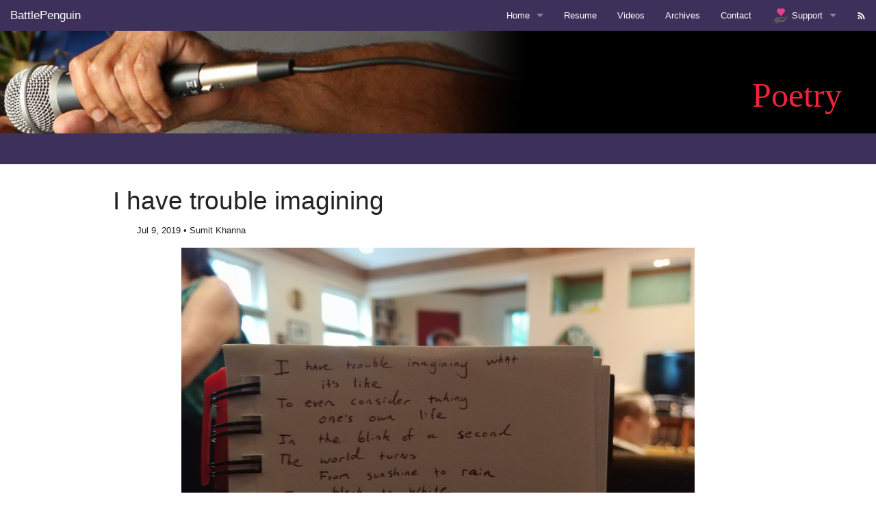

--- FILE ---
content_type: text/html
request_url: https://battlepenguin.com/poetry/i-have-trouble-imagining/
body_size: 2648
content:
<!DOCTYPE html>
<html>

  <head>
  <meta charset="utf-8">
  <meta http-equiv="X-UA-Compatible" content="IE=edge">
  <meta name="viewport" content="width=device-width, initial-scale=1.0">

  <title>I have trouble imagining</title>
  <meta name="description" content="">

  

  <link rel="stylesheet" href="/css/poetry.css" />
  <link rel="canonical" href="https://battlepenguin.com/poetry/i-have-trouble-imagining">

  <meta property="og:title" content="I have trouble imagining" />
  <meta property="og:url" content="https://battlepenguin.com/poetry/i-have-trouble-imagining" />
  
  
    
    <meta property="og:image" content="https://battlepenguin.com/images/poems/IMG_20190709_192637-slide.jpg" />
  

  <link rel="alternate" type="application/rss+xml" title="BattlePenguin" href="/feed.xml" />

  <script src="/js/vendor/modernizr.js"></script>
  <script src="/js/vendor/jquery.js"></script>

  <link rel="Shortcut Icon" href="/favicon.ico" />

  <!-- SHJS Code Highlighting -->
  <script src="/js/shjs/sh_main.min.js" type="text/javascript"></script>
  <link href="/css/shjs/sh_darkblue.min.css" rel="Stylesheet" type="text/css" />

  
  

  <link href="/css/wordpress-legacy.css" rel="Stylesheet" type="text/css" />

</head>


    
      <body>
    

    
  <nav class="top-bar" data-topbar role="navigation">
    <ul class="title-area">
      <li class="name">
        <h1><a href=" /">BattlePenguin</a></h1>
      </li>
       <!-- Remove the class "menu-icon" to get rid of menu icon. Take out "Menu" to just have icon alone -->
      <li class="toggle-topbar menu-icon"><a href="#"><span>Menu</span></a></li>

    </ul>

    <section class="top-bar-section">
          <ul class="right"><li class=" has-dropdown "><a href="/">Home</a><ul class="dropdown"><li class=" has-dropdown "><a href="/tech/">Technology</a><ul class="dropdown"><li class=""><a href="/tech/assignments/">Assignments</a></li><li class=" has-dropdown "><a href="/tech/scripts/">Scripts</a><ul class="dropdown"><li class=""><a href="/tech/scripts/copy_reddit/">copy_reddit</a></li><li class=""><a href="/tech/scripts/eyepodify/">eyePodify</a></li><li class=""><a href="/tech/scripts/gentooupdate/">Gentoo Update</a></li><li class=""><a href="/tech/scripts/lnsponge/">lnSponge</a></li><li class=""><a href="/tech/scripts/oggfolder2mp3/">oggfolder2mp3</a></li><li class=""><a href="/tech/scripts/rubyemailscript/">Ruby E-Mail Script</a></li></ul></li><li class=" has-dropdown "><a href="/tech/projects/">Projects</a><ul class="dropdown"><li class=""><a href="/tech/projects/bmcb/">Breaking the Multi-Colored Box</a></li><li class=""><a href="/tech/projects/graphmapper/">Graph Mapper</a></li><li class=""><a href="/tech/projects/isszy/">isszy</a></li><li class=""><a href="/tech/projects/mplayerbuddy/">MPlayerBuddy</a></li><li class=""><a href="/tech/projects/rearviewmirror">RearViewMirror</a></li></ul></li></ul></li><li class=" has-dropdown "><a href="/philosophy/">Philosophy</a><ul class="dropdown"><li class=""><a href="/philosophy/dance/">Dance</a></li><li class=""><a href="/philosophy/faith/">Faith</a></li><li class=""><a href="/philosophy/people/">People</a></li><li class=""><a href="/philosophy/perspective/">Perspective</a></li><li class=""><a href="/philosophy/science/">Science</a></li><li class=""><a href="/philosophy/security/">Security</a></li><li class=""><a href="/philosophy/society/">Society</a></li></ul></li><li class=""><a href="/politics/">Politics</a></li><li class=" active "><a href="/poetry/">Poetry</a></li><li class=""><a href="/gaming/">Gaming</a></li></ul></li><li class=""><a href="/resume/">Resume</a></li><li class=""><a href="/videos/">Videos</a></li><li class=""><a href="/archives/">Archives</a></li><li class=""><a href="/contact/">Contact</a></li><li class="has-dropdown not-click">
  <a href="#">
    <img src="/images/support.svg" alt="Hand holding heart icon" width="25px" />
    Support
  </a>
  <ul class="dropdown">
    <li>
      <a href="https://liberapay.com/djsumdog/donate"><img alt="Donate using Liberapay" src="https://liberapay.com/assets/widgets/donate.svg"></a>
    </li>
    <li>
      <a href="https://battlepenguin.locals.com/">
        <img alt="Subscribe on Locals" src="/images/icons/Locals.com_logo.svg" style="height:1em;">
                <span style="padding-left:15px">Locals</span>
      </a>
    </li>
    <li>
      <a href="https://ko-fi.com/battlepenguin">
        <img src="/images/icons/ko-fi.png" title="Buy Me a Coffee" alt="Ko-Fi Logo" style="width:25px" />
        <span style="padding-left:15px">Ko-Fi</span>
      </a>
    </li>
  </ul>
</li>
<li><a href="/feed.xml"><img src="/images/icons/rss.svg" alt="RSS Icon" style="height:1em;"/></a></li>
</ul>
    </section>
  </nav>



    <header class="site">
    
      <h1>Poetry</h1>
    
</header>


    <nav id="sites" role="navigation" class="top-bar" data-topbar>
    <ul class="title-area">
    </ul>
 <section class="top-bar-section" style="text-align: center;">
  <ul id="sites-list">
  </ul>
 </section>
</nav>


    <main>
        <section class="post">

  <header class="post-header">
    <h2 class="post-title">I have trouble imagining</h2>
    <p class="post-meta">Jul 9, 2019 • Sumit Khanna</p>
  </header>

  <article class="post-content">
    
      
          


<a href="#">
  
  
  <a href="/images/poems/IMG_20190709_192637-original.jpg">
    <img class="poemphoto aligncenter" style="" src="/images/poems/IMG_20190709_192637-slide.jpg" alt="I have trouble imagining"/>
  </a>
</a>


      
    

    <!--more-->
<div class="poem">
I have trouble imagining what
  it's like
To even consider taking
  one's own life
In the blink of a second
The world turns
  From sunshine to rain
From black to white
And the pain that once came
From the weight of life
All shed in a single moment
Given to all those you once knew
All of us who you left behind
</div>


    <div id="comments">
      



    </div>

  </article>

</section>

<script type="text/javascript">
  var post_tags = "".split(',')
</script>

    </main>

    
      <aside id="related">
  <header><h2>You may also like...</h2></header>
  
  
    <section id="related-same-site">
      
      <div>
        <img src="/images/icons/cog.svg" alt="Right Chevron" style="height:1em; animation: 2s infinite linear;"/>
      </div>
      
      <div>
        <img src="/images/icons/cog.svg" alt="Right Chevron" style="height:1em; animation: 2s infinite linear;"/>
      </div>
      
      <div>
        <img src="/images/icons/cog.svg" alt="Right Chevron" style="height:1em; animation: 2s infinite linear;"/>
      </div>
      
    </section>
  
    <section id="related-other-sites">
      
      <div>
        <img src="/images/icons/cog.svg" alt="Right Chevron" style="height:1em; animation: 2s infinite linear;"/>
      </div>
      
      <div>
        <img src="/images/icons/cog.svg" alt="Right Chevron" style="height:1em; animation: 2s infinite linear;"/>
      </div>
      
      <div>
        <img src="/images/icons/cog.svg" alt="Right Chevron" style="height:1em; animation: 2s infinite linear;"/>
      </div>
      
    </section>
  
</aside>
<script src="/js/related.js"></script>

      <!-- disabled for now "include support.html" -->
    

    <footer>
  <div class="info">
    <div class="extras">
    
      <a href="mailto:sumit@penguindreams.org"><img src="/images/icons/envelope.svg" alt="Envenlope Icon" style="height:1em;"/></a>
    
    
      <a href="https://github.com/sumdog" ><img src="/images/icons/github.svg" alt="Github Icon" style="height:1em;"/></a>
    
    
    
      <a href="https://linkedin.com/in/penguindreams"><img src="/images/icons/linkedin.svg" alt="LinkedIn Icon" style="height:1em;"/></a>
    
  </div>
    <a href="http://battlepenguin.com">
      <img src="/battlepenguin_80.png" alt="BattlePenguin Icon" style="float:left; padding-right: 20px; width: 80px;" />
    </a>
    <p><a href="http://battlepenguin.com">BattlePenguin</a></p>
    <p>Copyright ©️ 2026 Sumit Khanna</p>
  </div>

    <span id="is-mobile"></span>
    <script src="/js/foundation.min.js"></script>
    <script>
      $(document).foundation();
    </script>

</footer>


  </body>

</html>


--- FILE ---
content_type: text/css
request_url: https://battlepenguin.com/css/shjs/sh_darkblue.min.css
body_size: 1876
content:
pre.sh_sourceCode{background-color:#000040;color:#C7C7C7;font-weight:normal;font-style:normal;}pre.sh_sourceCode .sh_keyword{color:#ffff60;font-weight:normal;font-style:normal;}pre.sh_sourceCode .sh_type{color:#60ff60;font-weight:normal;font-style:normal;}pre.sh_sourceCode .sh_string{color:#ffa0a0;font-weight:normal;font-style:normal;}pre.sh_sourceCode .sh_regexp{color:#ffa0a0;font-weight:normal;font-style:normal;}pre.sh_sourceCode .sh_specialchar{color:#ffa500;font-weight:normal;font-style:normal;}pre.sh_sourceCode .sh_comment{color:#80a0ff;font-weight:normal;font-style:normal;}pre.sh_sourceCode .sh_number{color:#42cad9;font-weight:normal;font-style:normal;}pre.sh_sourceCode .sh_preproc{color:#ff80ff;font-weight:normal;font-style:normal;}pre.sh_sourceCode .sh_symbol{color:#d8e91b;font-weight:bold;font-style:normal;}pre.sh_sourceCode .sh_function{color:#fff;font-weight:bold;font-style:normal;}pre.sh_sourceCode .sh_cbracket{color:#d8e91b;font-weight:bold;font-style:normal;}pre.sh_sourceCode .sh_url{color:#ffa0a0;font-weight:normal;font-style:normal;}pre.sh_sourceCode .sh_date{color:#ffff60;font-weight:normal;font-style:normal;}pre.sh_sourceCode .sh_time{color:#ffff60;font-weight:normal;font-style:normal;}pre.sh_sourceCode .sh_file{color:#ffff60;font-weight:normal;font-style:normal;}pre.sh_sourceCode .sh_ip{color:#ffa0a0;font-weight:normal;font-style:normal;}pre.sh_sourceCode .sh_name{color:#ffa0a0;font-weight:normal;font-style:normal;}pre.sh_sourceCode .sh_variable{color:#26e0e7;font-weight:normal;font-style:normal;}pre.sh_sourceCode .sh_oldfile{color:#ffa500;font-weight:normal;font-style:normal;}pre.sh_sourceCode .sh_newfile{color:#ffa0a0;font-weight:normal;font-style:normal;}pre.sh_sourceCode .sh_difflines{color:#ffff60;font-weight:normal;font-style:normal;}pre.sh_sourceCode .sh_selector{color:#26e0e7;font-weight:normal;font-style:normal;}pre.sh_sourceCode .sh_property{color:#ffff60;font-weight:normal;font-style:normal;}pre.sh_sourceCode .sh_value{color:#ffa0a0;font-weight:normal;font-style:normal;}

--- FILE ---
content_type: text/css
request_url: https://battlepenguin.com/css/wordpress-legacy.css
body_size: 772
content:
.aligncenter, div.aligncenter {
   display: block;
   margin-left: auto;
   margin-right: auto;
}

.alignleft {
   float: left;
   margin-right: 15px;
   margin-top: 10px;
   margin-bottom: 10px;
}

.alignright {
   float: right;
   margin-left: 15px;
   margin-top: 10px;
   margin-bottom: 10px;
}

.alignnone {
   padding-top: 15px;
   padding-bottom: 15px;
}


.wp-caption {
   /*border: 1px solid #ddd;*/
   text-align: center;
   /* background-color: #f3f3f3;*/
   padding-top: 4px;
   margin: 10px;
   /* optional rounded corners for browsers that support it */
   -moz-border-radius: 3px;
   -khtml-border-radius: 3px;
   -webkit-border-radius: 3px;
   border-radius: 3px;
}

.wp-caption img {
   margin: 0;
   padding: 0;
   border: 0 none;
}

.wp-caption p.wp-caption-text {
   font-size: x-small;
   line-height: 17px;
   padding: 0 4px 5px;
   margin: 0;
}

p.footnote {
  padding-top: 60px;
}

p.footnote ~ p.footnote {
  padding-top: 0px;
}

--- FILE ---
content_type: application/javascript
request_url: https://battlepenguin.com/js/shjs/sh_main.min.js
body_size: 5117
content:
/* Copyright (C) 2007, 2008 gnombat@users.sourceforge.net */
/* License: http://shjs.sourceforge.net/doc/gplv3.html */

if(!this.sh_languages){this.sh_languages={}}var sh_requests={};function sh_isEmailAddress(a){if(/^mailto:/.test(a)){return false}return a.indexOf("@")!==-1}function sh_setHref(b,c,d){var a=d.substring(b[c-2].pos,b[c-1].pos);if(a.length>=2&&a.charAt(0)==="<"&&a.charAt(a.length-1)===">"){a=a.substr(1,a.length-2)}if(sh_isEmailAddress(a)){a="mailto:"+a}b[c-2].node.href=a}function sh_konquerorExec(b){var a=[""];a.index=b.length;a.input=b;return a}function sh_highlightString(B,o){if(/Konqueror/.test(navigator.userAgent)){if(!o.konquered){for(var F=0;F<o.length;F++){for(var H=0;H<o[F].length;H++){var G=o[F][H][0];if(G.source==="$"){G.exec=sh_konquerorExec}}}o.konquered=true}}var N=document.createElement("a");var q=document.createElement("span");var A=[];var j=0;var n=[];var C=0;var k=null;var x=function(i,a){var p=i.length;if(p===0){return}if(!a){var Q=n.length;if(Q!==0){var r=n[Q-1];if(!r[3]){a=r[1]}}}if(k!==a){if(k){A[j++]={pos:C};if(k==="sh_url"){sh_setHref(A,j,B)}}if(a){var P;if(a==="sh_url"){P=N.cloneNode(false)}else{P=q.cloneNode(false)}P.className=a;A[j++]={node:P,pos:C}}}C+=p;k=a};var t=/\r\n|\r|\n/g;t.lastIndex=0;var d=B.length;while(C<d){var v=C;var l;var w;var h=t.exec(B);if(h===null){l=d;w=d}else{l=h.index;w=t.lastIndex}var g=B.substring(v,l);var M=[];for(;;){var I=C-v;var D;var y=n.length;if(y===0){D=0}else{D=n[y-1][2]}var O=o[D];var z=O.length;var m=M[D];if(!m){m=M[D]=[]}var E=null;var u=-1;for(var K=0;K<z;K++){var f;if(K<m.length&&(m[K]===null||I<=m[K].index)){f=m[K]}else{var c=O[K][0];c.lastIndex=I;f=c.exec(g);m[K]=f}if(f!==null&&(E===null||f.index<E.index)){E=f;u=K;if(f.index===I){break}}}if(E===null){x(g.substring(I),null);break}else{if(E.index>I){x(g.substring(I,E.index),null)}var e=O[u];var J=e[1];var b;if(J instanceof Array){for(var L=0;L<J.length;L++){b=E[L+1];x(b,J[L])}}else{b=E[0];x(b,J)}switch(e[2]){case -1:break;case -2:n.pop();break;case -3:n.length=0;break;default:n.push(e);break}}}if(k){A[j++]={pos:C};if(k==="sh_url"){sh_setHref(A,j,B)}k=null}C=w}return A}function sh_getClasses(d){var a=[];var b=d.className;if(b&&b.length>0){var e=b.split(" ");for(var c=0;c<e.length;c++){if(e[c].length>0){a.push(e[c])}}}return a}function sh_addClass(c,a){var d=sh_getClasses(c);for(var b=0;b<d.length;b++){if(a.toLowerCase()===d[b].toLowerCase()){return}}d.push(a);c.className=d.join(" ")}function sh_extractTagsFromNodeList(c,a){var f=c.length;for(var d=0;d<f;d++){var e=c.item(d);switch(e.nodeType){case 1:if(e.nodeName.toLowerCase()==="br"){var b;if(/MSIE/.test(navigator.userAgent)){b="\r"}else{b="\n"}a.text.push(b);a.pos++}else{a.tags.push({node:e.cloneNode(false),pos:a.pos});sh_extractTagsFromNodeList(e.childNodes,a);a.tags.push({pos:a.pos})}break;case 3:case 4:a.text.push(e.data);a.pos+=e.length;break}}}function sh_extractTags(c,b){var a={};a.text=[];a.tags=b;a.pos=0;sh_extractTagsFromNodeList(c.childNodes,a);return a.text.join("")}function sh_mergeTags(d,f){var a=d.length;if(a===0){return f}var c=f.length;if(c===0){return d}var i=[];var e=0;var b=0;while(e<a&&b<c){var h=d[e];var g=f[b];if(h.pos<=g.pos){i.push(h);e++}else{i.push(g);if(f[b+1].pos<=h.pos){b++;i.push(f[b]);b++}else{i.push({pos:h.pos});f[b]={node:g.node.cloneNode(false),pos:h.pos}}}}while(e<a){i.push(d[e]);e++}while(b<c){i.push(f[b]);b++}return i}function sh_insertTags(k,h){var g=document;var l=document.createDocumentFragment();var e=0;var d=k.length;var b=0;var j=h.length;var c=l;while(b<j||e<d){var i;var a;if(e<d){i=k[e];a=i.pos}else{a=j}if(a<=b){if(i.node){var f=i.node;c.appendChild(f);c=f}else{c=c.parentNode}e++}else{c.appendChild(g.createTextNode(h.substring(b,a)));b=a}}return l}function sh_highlightElement(d,g){sh_addClass(d,"sh_sourceCode");var c=[];var e=sh_extractTags(d,c);var f=sh_highlightString(e,g);var b=sh_mergeTags(c,f);var a=sh_insertTags(b,e);while(d.hasChildNodes()){d.removeChild(d.firstChild)}d.appendChild(a)}function sh_getXMLHttpRequest(){if(window.ActiveXObject){return new ActiveXObject("Msxml2.XMLHTTP")}else{if(window.XMLHttpRequest){return new XMLHttpRequest()}}throw"No XMLHttpRequest implementation available"}function sh_load(language,element,prefix,suffix){if(language in sh_requests){sh_requests[language].push(element);return}sh_requests[language]=[element];var request=sh_getXMLHttpRequest();var url=prefix+"sh_"+language+suffix;request.open("GET",url,true);request.onreadystatechange=function(){if(request.readyState===4){try{if(!request.status||request.status===200){eval(request.responseText);var elements=sh_requests[language];for(var i=0;i<elements.length;i++){sh_highlightElement(elements[i],sh_languages[language])}}else{throw"HTTP error: status "+request.status}}finally{request=null}}};request.send(null)}function sh_highlightDocument(g,k){var b=document.getElementsByTagName("pre");for(var e=0;e<b.length;e++){var f=b.item(e);var a=sh_getClasses(f);for(var c=0;c<a.length;c++){var h=a[c].toLowerCase();if(h==="sh_sourcecode"){continue}if(h.substr(0,3)==="sh_"){var d=h.substring(3);if(d in sh_languages){sh_highlightElement(f,sh_languages[d])}else{if(typeof(g)==="string"&&typeof(k)==="string"){sh_load(d,f,g,k)}else{throw'Found <pre> element with class="'+h+'", but no such language exists'}}break}}}};

--- FILE ---
content_type: image/svg+xml
request_url: https://battlepenguin.com/images/support.svg
body_size: 1462
content:
<svg xmlns="http://www.w3.org/2000/svg" version="1.1" viewBox="0 0 947.70386 999.3125" width="947.70386" height="999.3125">
    <g transform="translate(2.669496,27.625894)">
        <g transform="matrix(0.1,0,0,-0.1,0,511)">
            <path d="m 3744.3542,4564.3712 c -217.4,-34.2 -520.3,-200.3 -693.7,-376.2 -263.8,-263.8 -388.4,-571.6 -388.4,-952.6 0,-256.5 44,-437.2 173.4,-684 75.7,-144.1 197.9,-280.9 747.5,-842.7 1106.5,-1133.40001 1138.2,-1165.20001 1253,-1194.50001 188.1,-51.3 214.9,-29.3 1162.7,938.00001 498.3,508.1 911.1,950.2 962.4,1030.8 263.8,415.3 283.3,964.9 48.8,1409.4 -180.8,342 -581.3,620.4 -972.2,676.6 -332.2,48.9 -671.7,-36.6 -967.3,-236.9 l -156.3,-109.9 -119.7,87.9 c -158.8,117.2 -351.8,202.7 -554.5,244.3 -183.1,39.1 -295.4,41.6 -495.7,9.8 z" fill="#e83e8c"></path>
            <path d="m 7991.4051,47.633899 c -39.1,-19.5 -473.9,-437.299999 -964.9,-925.800029 l -891.6,-891.59997 h -830.5 c -757.2,0 -837.8,4.9 -913.6,44 -207.6,112.4 -227.2,415.2 -39.1,561.8 66,53.7 83,53.7 950.2,53.7 989.3,0 1008.8,2.5 1094.3,173.49997 56.2,105 56.2,317.50003 4.9,427.50003 -83.1,175.9 4.8,168.5 -1915.1,168.5 h -1722 l -173.4,-63.5 c -95.3,-34.2 -232.1,-102.6 -305.3,-151.5 -73.3,-48.9 -442.1,-400.60003 -823.2,-779.2 l -688.80006,-693.7 664.40006,-647.3 c 366.4,-354.2 779.2,-754.8 918.4,-889.1 l 251.6,-241.8 481.2,481.2 481.2,481.2 h 1487.6 c 1294.6,0 1494.9,4.9 1565.8,39.1 58.6,26.9 339.6,368.8 1028.4,1248.2 522.8,666.89997 964.9,1243.3 982,1284.9 41.5,92.8 2.5,212.499999 -95.3,297.999999 -66,53.7 -95.3,61.1 -273.6,61.1 -132,-0.1 -224.8,-12.3 -273.6,-39.2 z" fill="#585858"></path>
        </g>
    </g>
</svg>


--- FILE ---
content_type: application/javascript
request_url: https://battlepenguin.com/js/related.js
body_size: 5030
content:
(function() {
  var contains, fill_related, related_block, shuffle, strip_slash, url_path, used_related, uuid, video_thumb,
    indexOf = [].indexOf || function(item) { for (var i = 0, l = this.length; i < l; i++) { if (i in this && this[i] === item) return i; } return -1; };

  used_related = [];

  contains = function(a, b) {
    var val;
    return indexOf.call((function() {
      var k, len, results;
      results = [];
      for (k = 0, len = b.length; k < len; k++) {
        val = b[k];
        results.push(indexOf.call(a, val) >= 0);
      }
      return results;
    })(), true) >= 0;
  };

  url_path = function(url) {
    var el;
    el = document.createElement('a');
    el.href = url;
    return el.pathname;
  };

  shuffle = function(arr) {
    var i, j, ref, results;
    i = arr.length;
    if (i === 0) {
      return false;
    }
    results = [];
    while (--i) {
      j = Math.floor(Math.random() * (i + 1));
      results.push((ref = [arr[j], arr[i]], arr[i] = ref[0], arr[j] = ref[1], ref));
    }
    return results;
  };

  uuid = function() {
    var _p8;
    _p8 = function(s) {
      var p;
      p = (Math.random().toString(16) + "000000000").substr(2, 8);
      if (s) {
        return "-" + p.substr(0, 4) + "-" + p.substr(4, 4);
      } else {
        return p;
      }
    };
    return _p8() + _p8(true) + _p8(true) + _p8();
  };

  video_thumb = function(url, img_tag) {
    var vid;
    vid = url_path(url).split('/')[2];
    if (url.indexOf("youtube") >= 0) {
      return img_tag.attr('src', "https://img.youtube.com/vi/" + vid + "/mqdefault.jpg");
    } else if (url.indexOf("vimeo") >= 0) {
      return $.ajax({
        type: 'GET',
        url: "https://vimeo.com/api/v2/video/" + vid + ".json",
        jsonp: 'callback',
        dataType: 'jsonp',
        success: function(data, status, xhr) {
          return img_tag.attr('src', data[0].thumbnail_medium);
        },
        error: function(xr, status, thrown) {
          return img_tag.remove();
        }
      });
    } else {
      return img_tag.remove();
    }
  };

  related_block = function(block, post) {
    var a, v_uuid;
    a = $("<a href=\"" + post.link + "\">" + post.title + "</a>");
    v_uuid = 0;
    if (post.video) {
      v_uuid = uuid();
      a.append("<img id=\"video-" + v_uuid + "\" src=\"\" alt=\"video thumbnail\" />");
    } else if (post.image) {
      a.append($("<img src=\"" + post.image + "\" alt=\"" + post.image_caption + "\" />"));
    }
    block.empty();
    $("<p class=\"relatedTitle\">" + post.category + "</p>").appendTo(block);
    a.appendTo(block);
    $("<p>" + post.excerpt + "</p>").appendTo(block);
    if (v_uuid !== 0) {
      return video_thumb(post.video, $("#video-" + v_uuid));
    }
  };

  strip_slash = function(input) {
    return input.replace(/\/+$/, "");
  };

  fill_related = function(data, section, range, match_tag) {
    var cur, d, i, k, len, num, ref;
    if (match_tag == null) {
      match_tag = true;
    }
    cur = range[0];
    num = range[1];
    for (i = k = 0, len = data.length; k < len; i = ++k) {
      d = data[i];
      if (d.tags && (ref = url_path(d.link), indexOf.call(used_related, ref) < 0)) {
        if (!match_tag || contains(d.tags, post_tags)) {
          if (strip_slash(url_path(d.link)) !== strip_slash(window.location.pathname)) {
            if (num-- <= 0) {
              return [cur, num];
            }
            related_block($("#" + section + " div:nth-child(" + (cur++) + ")"), d);
            used_related.push(url_path(d.link));
          }
        }
      }
    }
    return [cur, num];
  };

  $(function() {
    return $.ajax({
      url: '/related.json',
      dataType: 'json',
      success: function(data, status, xhr) {
        var k, len, phil_data, pol_data, range, ref, results, section, tech_data;
        ref = ['related-same-site', 'related-other-sites'];
        results = [];
        for (k = 0, len = ref.length; k < len; k++) {
          section = ref[k];
          tech_data = data.filter(function(x) {
            return x['category'] === 'Technology';
          });
          pol_data = data.filter(function(x) {
            return x['category'] === 'Politics';
          });
          phil_data = data.filter(function(x) {
            return x['category'] === 'Philosophy';
          });
          shuffle(tech_data);
          shuffle(pol_data);
          shuffle(phil_data);
          range = fill_related(tech_data, section, [1, 1], true);
          fill_related(tech_data, section, range, false);
          range = fill_related(pol_data, section, [2, 1], true);
          fill_related(pol_data, section, range, false);
          range = fill_related(phil_data, section, [3, 1], true);
          results.push(fill_related(phil_data, section, range, false));
        }
        return results;
      },
      error: function(xr, status, thrown) {
        var k, len, ref, results, section;
        ref = ['related-same-site', 'related-other-sites'];
        results = [];
        for (k = 0, len = ref.length; k < len; k++) {
          section = ref[k];
          results.push($("#" + section).remove());
        }
        return results;
      }
    });
  });

}).call(this);
